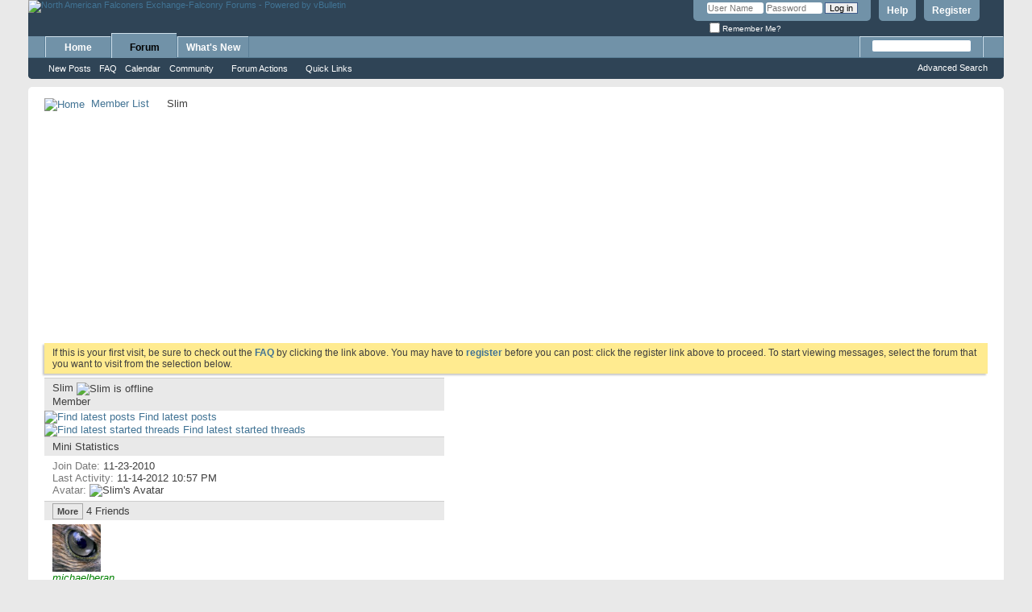

--- FILE ---
content_type: text/html; charset=ISO-8859-1
request_url: http://www.nafex.net/member.php?3217-Slim&tab=friends
body_size: 9587
content:
<!DOCTYPE html PUBLIC "-//W3C//DTD XHTML 1.0 Transitional//EN" "http://www.w3.org/TR/xhtml1/DTD/xhtml1-transitional.dtd">
<html xmlns="http://www.w3.org/1999/xhtml" dir="ltr" lang="en" id="vbulletin_html">
<head>
	<meta http-equiv="Content-Type" content="text/html; charset=ISO-8859-1" />
<meta id="e_vb_meta_bburl" name="vb_meta_bburl" content="https://www.nafex.net" />
<base href="https://www.nafex.net/" /><!--[if IE]></base><![endif]-->
<meta name="generator" content="vBulletin 4.2.5" />

	<link rel="Shortcut Icon" href="favicon.ico" type="image/x-icon" />


		<meta name="keywords" content="falconry forum,falconry forums, falconry,harris,hawk,red tail,cooper's hawk,peregrine,raptor,propagation" />
		<meta name="description" content="NAFEX.net Falconry Forum- A falconry forum that brings falconers together" />





<script type="text/javascript">
<!--
	if (typeof YAHOO === 'undefined') // Load ALL YUI Local
	{
		document.write('<script type="text/javascript" src="clientscript/yui/yuiloader-dom-event/yuiloader-dom-event.js?v=425"><\/script>');
		document.write('<script type="text/javascript" src="clientscript/yui/connection/connection-min.js?v=425"><\/script>');
		var yuipath = 'clientscript/yui';
		var yuicombopath = '';
		var remoteyui = false;
	}
	else	// Load Rest of YUI remotely (where possible)
	{
		var yuipath = 'clientscript/yui';
		var yuicombopath = '';
		var remoteyui = true;
		if (!yuicombopath)
		{
			document.write('<script type="text/javascript" src="clientscript/yui/connection/connection-min.js?v=425"><\/script>');
		}
	}
	var SESSIONURL = "s=a75ca6a6032ffe3ba11a1b8781d66387&";
	var SECURITYTOKEN = "guest";
	var IMGDIR_MISC = "images/misc";
	var IMGDIR_BUTTON = "images/buttons";
	var vb_disable_ajax = parseInt("0", 10);
	var SIMPLEVERSION = "425";
	var BBURL = "https://www.nafex.net";
	var LOGGEDIN = 0 > 0 ? true : false;
	var THIS_SCRIPT = "member";
	var RELPATH = "member.php?3217-Slim&amp;tab=friends";
	var PATHS = {
		forum : "",
		cms   : "",
		blog  : ""
	};
	var AJAXBASEURL = "http://www.nafex.net/";
// -->
</script>
<script type="text/javascript" src="https://www.nafex.net/clientscript/vbulletin-core.js?v=425"></script>



	<link rel="alternate" type="application/rss+xml" title="North American Falconers Exchange-Falconry Forums RSS Feed" href="https://www.nafex.net/external.php?type=RSS2" />
	



	<link rel="stylesheet" type="text/css" href="clientscript/vbulletin_css/style00010l/main-rollup.css?d=1711300027" />
        

	<!--[if lt IE 8]>
	<link rel="stylesheet" type="text/css" href="clientscript/vbulletin_css/style00010l/popupmenu-ie.css?d=1711300027" />
	<link rel="stylesheet" type="text/css" href="clientscript/vbulletin_css/style00010l/vbulletin-ie.css?d=1711300027" />
	<link rel="stylesheet" type="text/css" href="clientscript/vbulletin_css/style00010l/vbulletin-chrome-ie.css?d=1711300027" />
	<link rel="stylesheet" type="text/css" href="clientscript/vbulletin_css/style00010l/vbulletin-formcontrols-ie.css?d=1711300027" />
	<link rel="stylesheet" type="text/css" href="clientscript/vbulletin_css/style00010l/editor-ie.css?d=1711300027" />
	<![endif]-->


	<title>View Profile: Slim - North American Falconers Exchange-Falconry Forums</title>
	
	<script type="text/javascript" src="clientscript/vbulletin_quick_edit_generic.js?v=425"></script>
	<script type="text/javascript" src="clientscript/vbulletin_quick_edit_visitormessage.js?v=425"></script>
	<script type="text/javascript" src="clientscript/vbulletin_activitystream.js?v=425"></script>
	<script type="text/javascript">

	<!--
	var isIE7 = navigator.userAgent.toLowerCase().indexOf('msie 7') != -1;
	var isIE = navigator.userAgent.toLowerCase().indexOf('msie') != -1;
	var isIE6 = navigator.userAgent.toLowerCase().indexOf('msie 6') != -1;
	var THISUSERID = 3217;


	vB_XHTML_Ready.subscribe(init_PostBits_Lite);

	function init_PostBits_Lite()
	{
		var postbits = YAHOO.util.Dom.getElementsByClassName("postbit_lite", "li", "postlist");
		for (var i = 0; i < postbits.length; i++)
		{
			new PostBit_Lite(postbits[i]);
		}
	}

	function PostBit_Lite(postbit)
	{
		this.postbit = YAHOO.util.Dom.get(postbit);
		this.postid = postbit.id.substr("piccom_".length);
		this.inlinemod = new InlineModControl(this.postbit, this.postid, "imodsel");
	}

	function getParentElement(starterElement, classPattern, testTagName) {
		var currElement = starterElement;
		var foundElement = null;
		while(!foundElement && (currElement = currElement.parentNode)) {
			if ((classPattern && (currElement.className.indexOf(classPattern) != -1)) || (testTagName && (testTagName.toLowerCase() == currElement.tagName.toLowerCase()))) 
			{
				foundElement = currElement;
			}
		}
		//go up the parentNode tree until found element with matching className
		return foundElement;
	}

	//getParentElement
	function tabViewPicker(anchorObject) {
		var clickedTabId = null;
		var tabtree = getParentElement(anchorObject,"tabslight");
		var anchorInventory = tabtree.getElementsByTagName("a");

		var tabIds = [];
		for (var i=0; (currAnchor = anchorInventory[i]); i++) {
			var anchorId = currAnchor.href.substring(currAnchor.href.indexOf("#") + 1, currAnchor.href.length);
			var parentDd = getParentElement(currAnchor,null,"dd");
			if (currAnchor == anchorObject) {
				clickedTabId = anchorId;
				parentDd.className = "userprof_module";
			}
			else
			{
				parentDd.className = "userprof_moduleinactive";
			}
			tabIds.push(anchorId);
		}
	
		//loop thru anchors to gather all tab IDs and set appropriate selected status
		for (var j=0; (currTabId = tabIds[j]); j++) {
			var elem = document.getElementById("view-" + currTabId);
			if (!elem) {continue;}
			if (currTabId == clickedTabId) {
				//elem.className="selected_view_section";
				YAHOO.util.Dom.replaceClass(elem, "view_section", "selected_view_section");
			}
			else
			{
				//elem.className="view_section";
				YAHOO.util.Dom.replaceClass(elem, "selected_view_section", "view_section");
			}
		}

		//set appropriate status on all tabs.
		return false;
	}
	//-->
    </script>

	

	

	
		<link rel="stylesheet" type="text/css" href="clientscript/vbulletin_css/style00010l/memberinfo-rollup.css?d=1711300027" />
	

	<style type="text/css"></style>

	<!--[if lt IE 8]><link rel="stylesheet" type="text/css" href="clientscript/vbulletin_css/style00010l/sidebar-ie.css?d=1711300027" />
	<link rel="stylesheet" type="text/css" href="clientscript/vbulletin_css/style00010l/member-ie.css?d=1711300027" />
	<link rel="stylesheet" type="text/css" href="clientscript/vbulletin_css/style00010l/postbit-lite-ie.css?d=1711300027" /><![endif]-->

	

	
		<link rel="stylesheet" type="text/css" href="css.php?userid=3217&amp;cssuid=0&amp;d=1768942678&amp;td=ltr&amp;styleid=0&amp;sheet=userprofile.css" />
		<link rel="stylesheet" type="text/css" href="clientscript/vbulletin_css/style00010l/additional.css?d=1711300027" />

	
</head>

<body>
	<div class="above_body"> <!-- closing tag is in template navbar -->
<div id="header" class="floatcontainer doc_header">
	<div><a name="top" href="https://www.nafex.net/index.php" class="logo-image"><img src="banner/nafex.gif" alt="North American Falconers Exchange-Falconry Forums - Powered by vBulletin" /></a></div>
	<div id="toplinks" class="toplinks">
		
			<ul class="nouser">
			
				<li><a href="register.php?s=a75ca6a6032ffe3ba11a1b8781d66387" rel="nofollow">Register</a></li>
			
				<li><a rel="help" href="faq.php?s=a75ca6a6032ffe3ba11a1b8781d66387">Help</a></li>
				<li>
			<script type="text/javascript" src="clientscript/vbulletin_md5.js?v=425"></script>
			<form id="navbar_loginform" action="login.php?s=a75ca6a6032ffe3ba11a1b8781d66387&amp;do=login" method="post" onsubmit="md5hash(vb_login_password, vb_login_md5password, vb_login_md5password_utf, 0)">
				<fieldset id="logindetails" class="logindetails">
					<div>
						<div>
					<input type="text" class="textbox default-value" name="vb_login_username" id="navbar_username" size="10" accesskey="u" tabindex="101" value="User Name" />
					<input type="password" class="textbox" tabindex="102" name="vb_login_password" id="navbar_password" size="10" />
					<input type="text" class="textbox default-value" tabindex="102" name="vb_login_password_hint" id="navbar_password_hint" size="10" value="Password" style="display:none;" />
					<input type="submit" class="loginbutton" tabindex="104" value="Log in" title="Enter your username and password in the boxes provided to login, or click the 'register' button to create a profile for yourself." accesskey="s" />
						</div>
					</div>
				</fieldset>
				<div id="remember" class="remember">
					<label for="cb_cookieuser_navbar"><input type="checkbox" name="cookieuser" value="1" id="cb_cookieuser_navbar" class="cb_cookieuser_navbar" accesskey="c" tabindex="103" /> Remember Me?</label>
				</div>

				<input type="hidden" name="s" value="a75ca6a6032ffe3ba11a1b8781d66387" />
				<input type="hidden" name="securitytoken" value="guest" />
				<input type="hidden" name="do" value="login" />
				<input type="hidden" name="vb_login_md5password" />
				<input type="hidden" name="vb_login_md5password_utf" />
			</form>
			<script type="text/javascript">
			YAHOO.util.Dom.setStyle('navbar_password_hint', "display", "inline");
			YAHOO.util.Dom.setStyle('navbar_password', "display", "none");
			vB_XHTML_Ready.subscribe(function()
			{
			//
				YAHOO.util.Event.on('navbar_username', "focus", navbar_username_focus);
				YAHOO.util.Event.on('navbar_username', "blur", navbar_username_blur);
				YAHOO.util.Event.on('navbar_password_hint', "focus", navbar_password_hint);
				YAHOO.util.Event.on('navbar_password', "blur", navbar_password);
			});
			
			function navbar_username_focus(e)
			{
			//
				var textbox = YAHOO.util.Event.getTarget(e);
				if (textbox.value == 'User Name')
				{
				//
					textbox.value='';
					textbox.style.color='#000000';
				}
			}

			function navbar_username_blur(e)
			{
			//
				var textbox = YAHOO.util.Event.getTarget(e);
				if (textbox.value == '')
				{
				//
					textbox.value='User Name';
					textbox.style.color='#777777';
				}
			}
			
			function navbar_password_hint(e)
			{
			//
				var textbox = YAHOO.util.Event.getTarget(e);
				
				YAHOO.util.Dom.setStyle('navbar_password_hint', "display", "none");
				YAHOO.util.Dom.setStyle('navbar_password', "display", "inline");
				YAHOO.util.Dom.get('navbar_password').focus();
			}

			function navbar_password(e)
			{
			//
				var textbox = YAHOO.util.Event.getTarget(e);
				
				if (textbox.value == '')
				{
					YAHOO.util.Dom.setStyle('navbar_password_hint', "display", "inline");
					YAHOO.util.Dom.setStyle('navbar_password', "display", "none");
				}
			}
			</script>
				</li>
				
			</ul>
		
	</div>
	<div class="ad_global_header">
		<div id="ad_global_header1"></div>
		<div id="ad_global_header2"></div>
	</div>
	<hr />
</div>
	<div id="navbar" class="navbar">
	<ul id="navtabs" class="navtabs floatcontainer">
		
		
	
		<li  id="tab_mzay_834">
			<a class="navtab" href="http://www.nafex.net/index.php">Home</a>
		</li>
		
		

	
		<li class="selected" id="vbtab_forum">
			<a class="navtab" href="forum.php?s=a75ca6a6032ffe3ba11a1b8781d66387">Forum</a>
		</li>
		
		
			<ul class="floatcontainer">
				
					
						
							<li id="vbflink_newposts"><a href="search.php?s=a75ca6a6032ffe3ba11a1b8781d66387&amp;do=getnew&amp;contenttype=vBForum_Post">New Posts</a></li>
						
					
				
					
						
							<li id="vbflink_faq"><a href="faq.php?s=a75ca6a6032ffe3ba11a1b8781d66387">FAQ</a></li>
						
					
				
					
						
							<li id="vbflink_calendar"><a href="calendar.php?s=a75ca6a6032ffe3ba11a1b8781d66387">Calendar</a></li>
						
					
				
					
						<li class="popupmenu" id="vbmenu_community">
							<a href="javascript://" class="popupctrl">Community</a>
							<ul class="popupbody popuphover">
								
									<li id="vbclink_groups"><a href="group.php?s=a75ca6a6032ffe3ba11a1b8781d66387">Groups</a></li>
								
									<li id="vbclink_albums"><a href="album.php?s=a75ca6a6032ffe3ba11a1b8781d66387">Albums</a></li>
								
									<li id="vbclink_members"><a href="memberlist.php?s=a75ca6a6032ffe3ba11a1b8781d66387">Member List</a></li>
								
							</ul>
						</li>
					
				
					
						<li class="popupmenu" id="vbmenu_actions">
							<a href="javascript://" class="popupctrl">Forum Actions</a>
							<ul class="popupbody popuphover">
								
									<li id="vbalink_mfr"><a href="forumdisplay.php?s=a75ca6a6032ffe3ba11a1b8781d66387&amp;do=markread&amp;markreadhash=guest">Mark Forums Read</a></li>
								
							</ul>
						</li>
					
				
					
						<li class="popupmenu" id="vbmenu_qlinks">
							<a href="javascript://" class="popupctrl">Quick Links</a>
							<ul class="popupbody popuphover">
								
									<li id="vbqlink_posts"><a href="search.php?s=a75ca6a6032ffe3ba11a1b8781d66387&amp;do=getdaily&amp;contenttype=vBForum_Post">Today's Posts</a></li>
								
									<li id="vbqlink_leaders"><a href="showgroups.php?s=a75ca6a6032ffe3ba11a1b8781d66387">View Site Leaders</a></li>
								
							</ul>
						</li>
					
				
			</ul>
		

	
		<li  id="vbtab_whatsnew">
			<a class="navtab" href="activity.php?s=a75ca6a6032ffe3ba11a1b8781d66387">What's New</a>
		</li>
		
		

		
	</ul>
	
		<div id="globalsearch" class="globalsearch">
			<form action="search.php?s=a75ca6a6032ffe3ba11a1b8781d66387&amp;do=process" method="post" id="navbar_search" class="navbar_search">
				
				<input type="hidden" name="securitytoken" value="guest" />
				<input type="hidden" name="do" value="process" />
				<span class="textboxcontainer"><span><input type="text" value="" name="query" class="textbox" tabindex="99"/></span></span>
				<span class="buttoncontainer"><span><input type="image" class="searchbutton" src="images/buttons/search.png" name="submit" onclick="document.getElementById('navbar_search').submit;" tabindex="100"/></span></span>
			</form>
			<ul class="navbar_advanced_search">
				<li><a href="search.php?s=a75ca6a6032ffe3ba11a1b8781d66387" accesskey="4">Advanced Search</a></li>
				
			</ul>
		</div>
	
</div>
</div><!-- closing div for above_body -->

<div class="body_wrapper">
<div id="breadcrumb" class="breadcrumb">
	<ul class="floatcontainer">
		<li class="navbithome"><a href="index.php?s=a75ca6a6032ffe3ba11a1b8781d66387" accesskey="1"><img src="images/misc/navbit-home.png" alt="Home" /></a></li>
		
	<li class="navbit"><a href="memberlist.php?s=a75ca6a6032ffe3ba11a1b8781d66387">Member List</a></li>

		
	<li class="navbit lastnavbit"><span>Slim</span></li>

	</ul>
	<hr />
</div>


<div align="center"><script async src="//pagead2.googlesyndication.com/pagead/js/adsbygoogle.js"></script>
<ins class="adsbygoogle"
     style="display:block; text-align:center;"
     data-ad-format="fluid"
     data-ad-layout="in-article"
     data-ad-client="ca-pub-6908570847421755"
     data-ad-slot="7223925427"></ins>
<script>
     (adsbygoogle = window.adsbygoogle || []).push({});
</script></div>


	<form action="profile.php?do=dismissnotice" method="post" id="notices" class="notices">
		<input type="hidden" name="do" value="dismissnotice" />
		<input type="hidden" name="s" value="s=a75ca6a6032ffe3ba11a1b8781d66387&amp;" />
		<input type="hidden" name="securitytoken" value="guest" />
		<input type="hidden" id="dismiss_notice_hidden" name="dismiss_noticeid" value="" />
		<input type="hidden" name="url" value="" />
		<ol>
			<li class="restore" id="navbar_notice_1">
	
	If this is your first visit, be sure to
		check out the <a href="faq.php?s=a75ca6a6032ffe3ba11a1b8781d66387" target="_blank"><b>FAQ</b></a> by clicking the
		link above. You may have to <a href="register.php?s=a75ca6a6032ffe3ba11a1b8781d66387" target="_blank"><b>register</b></a>
		before you can post: click the register link above to proceed. To start viewing messages,
		select the forum that you want to visit from the selection below.
</li>
		</ol>
	</form>


	
	<div class="member_content userprof fullwidth" style="display:block;float:left" id="member_content">
		<div class="profile_widgets member_summary userprof_moduleinactive userprof_moduleinactive_border sidebarleft" id="sidebar_container">
			<div class="block mainblock moduleinactive_bg">
				<h1 class="blocksubhead prof_blocksubhead">
					
					<span id="userinfo">
						<span class="member_username">Slim</span>
						<span class="member_status"><img class="inlineimg onlinestatus" src="images/statusicon/user-offline.png" alt="Slim is offline" border="0" />
</span>
						
							<br />
							<span class="usertitle">Member</span>
						
						
						
					</span>
				</h1>
				<div id="userinfoblock" class="floatcontainer">
					
					<ul id="usermenu" class="usermenu">
						
						
						
						
						
						
						
						<li><a href="search.php?s=a75ca6a6032ffe3ba11a1b8781d66387&amp;do=finduser&amp;userid=3217&amp;contenttype=vBForum_Post&amp;showposts=1"><img src="images/site_icons/forum.png" alt="Find latest posts" class="inlineimg" /> Find latest posts</a></li>
						<li><a href="search.php?s=a75ca6a6032ffe3ba11a1b8781d66387&amp;do=finduser&amp;userid=3217&amp;starteronly=1&amp;contenttype=vBForum_Thread"><img src="images/site_icons/forum.png" alt="Find latest started threads" class="inlineimg" /> Find latest started threads</a></li>
						
						
						
					</ul>
				</div>
			</div>
		  
		  
		  <!-- stats_mini -->
<div id="view-stats_mini" class="subsection block">
	<div class="mini_stats blockbody userprof_content userprof_content_border">
	<div class="userinfo " >
		<h5 class="blocksubhead userprof_blocksubhead smaller">Mini Statistics</h5>
		<div class="blockrow member_blockrow">

			<dl class="stats">
				<dt>Join Date</dt>
				<dd> 11-23-2010</dd>
			</dl>
	
	
	<dl class="stats">
		<dt>Last Activity</dt>
		<dd> 11-14-2012 <span class="time">10:57 PM</span></dd>
	</dl>
	

			
			
			<dl class="stats">
				<dt>Avatar</dt>
				<dd class="avatar"><img src="./customavatars/thumbs/avatar3217_2.gif" alt="Slim's Avatar"   width="60" height="40" id="user_avatar" /></dd>
			</dl>
			
		</div>
	</div><!-- blockbody -->
</div><!-- widget block mini_stats -->
</div>
<div class="underblock"></div>
<!-- / stats_mini -->
		  
		  <div class="friends_mini friends block">
	<h5 class="blocksubhead userprof_blocksubhead smaller ">
		
		
		<a href="member.php?3217-Slim&amp;tab=friends#friends-content" class="textcontrol" onclick="return tabViewPicker(document.getElementById('friends-tab'));">More</a>
		
		<span class="friends_total">4</span> Friends
	</h5>
	<div class="blockbody userprof_content userprof_content_border">
		<div class="blockrow member_blockrow">
			
				<ul class="friends_list floatcontainer">
					<li>
	<a class="image_friend_link" href="member.php?1020-michaelberan&amp;s=a75ca6a6032ffe3ba11a1b8781d66387">
		<img src="./customavatars/thumbs/avatar1020_2.gif" alt="michaelberan" width="60" height="59" border="0" />
	</a>
	<div class="friend_info">
		<h6><a href="member.php?1020-michaelberan&amp;s=a75ca6a6032ffe3ba11a1b8781d66387" class="username" title="michaelberan"><span style="font-style: italic;color: Green;">michaelberan</span></a></h6>
	</div>
</li><li>
	<a class="image_friend_link" href="member.php?2688-tomnafaire&amp;s=a75ca6a6032ffe3ba11a1b8781d66387">
		<img src="images/misc/unknown.gif" alt="tomnafaire" border="0" />
	</a>
	<div class="friend_info">
		<h6><a href="member.php?2688-tomnafaire&amp;s=a75ca6a6032ffe3ba11a1b8781d66387" class="username" title="tomnafaire">tomnafaire</a></h6>
	</div>
</li><li>
	<a class="image_friend_link" href="member.php?3223-Pinkie_Ang&amp;s=a75ca6a6032ffe3ba11a1b8781d66387">
		<img src="images/misc/unknown.gif" alt="Pinkie_Ang" border="0" />
	</a>
	<div class="friend_info">
		<h6><a href="member.php?3223-Pinkie_Ang&amp;s=a75ca6a6032ffe3ba11a1b8781d66387" class="username" title="Pinkie_Ang">Pinkie_Ang</a></h6>
	</div>
</li><li>
	<a class="image_friend_link" href="member.php?3279-Rachael&amp;s=a75ca6a6032ffe3ba11a1b8781d66387">
		<img src="./customavatars/thumbs/avatar3279_4.gif" alt="Rachael" width="60" height="76" border="0" />
	</a>
	<div class="friend_info">
		<h6><a href="member.php?3279-Rachael&amp;s=a75ca6a6032ffe3ba11a1b8781d66387" class="username" title="Rachael">Rachael</a></h6>
	</div>
</li>
				</ul>
			
		</div>
	</div>
</div>
<div class="underblock"></div>
		  
		  
		  
		  
		  
		  <!-- visitors -->
<div id="view-visitors" class="subsection block">
	<div class="visitors">
	<h5 class="blocksubhead userprof_blocksubhead smaller">Recent Visitors</h5>
	<div class="blockbody userprof_content userprof_content_border">
		<div class="blockrow member_blockrow">
			
				<div class="meta">
					The last 8 visitor(s) to this page were:

				</div>
				<ol class="commalist">
					
						<li><a class="username" href="member.php?5366-Biged&amp;s=a75ca6a6032ffe3ba11a1b8781d66387">Biged</a>, </li>
					
						<li><a class="username" href="member.php?2846-edder&amp;s=a75ca6a6032ffe3ba11a1b8781d66387">edder</a>, </li>
					
						<li><a class="username" href="member.php?1288-Icantmove&amp;s=a75ca6a6032ffe3ba11a1b8781d66387">Icantmove</a>, </li>
					
						<li><a class="username" href="member.php?657-Kenn-Filkins&amp;s=a75ca6a6032ffe3ba11a1b8781d66387"><span style="font-style: italic;color: Green;">Kenn Filkins</span></a>, </li>
					
						<li><a class="username" href="member.php?3223-Pinkie_Ang&amp;s=a75ca6a6032ffe3ba11a1b8781d66387">Pinkie_Ang</a>, </li>
					
						<li><a class="username" href="member.php?3279-Rachael&amp;s=a75ca6a6032ffe3ba11a1b8781d66387">Rachael</a>, </li>
					
						<li><a class="username" href="member.php?323-sharptail&amp;s=a75ca6a6032ffe3ba11a1b8781d66387">sharptail</a>, </li>
					
						<li><a class="username" href="member.php?2688-tomnafaire&amp;s=a75ca6a6032ffe3ba11a1b8781d66387">tomnafaire</a></li>
					
				</ol>
			
			<span class="totalvisits">This page has had <strong>14,489</strong> visits</span>
		</div>
	</div>
</div>
</div>
<div class="underblock"></div>
<!-- / visitors -->
		  
		  
		</div>
		<div class="member_tabs contentright" id="userprof_content_container">

			<div class="tabbackground" id="profile_tabs">
				<div class="floatleft" id="tab_container">
					<dl class="tabslight">
						<dt>Tab Content</dt>
						
						<dd class="userprof_moduleinactive" ><a id="activitystream-tab" href="member.php?3217-Slim&amp;s=a75ca6a6032ffe3ba11a1b8781d66387&amp;tab=activitystream#activitystream" onclick="return tabViewPicker(this);">Slim's Activity</a></dd>
						
						<dd class="userprof_moduleinactive" ><a id="aboutme-tab" href="member.php?3217-Slim&amp;s=a75ca6a6032ffe3ba11a1b8781d66387&amp;tab=aboutme#aboutme" onclick="return tabViewPicker(this);">About Me</a></dd>
						<dd class="userprof_module" ><a id="friends-tab" href="member.php?3217-Slim&amp;s=a75ca6a6032ffe3ba11a1b8781d66387&amp;tab=friends#friends-content" onclick="return tabViewPicker(this);">Friends</a></dd>
						
						
						
					</dl>
				</div>
				
					
				
				<div class="memberprofiletabunder"></div>
			</div>

			<div class="profile_content userprof">
				<div id="view-activitystream" class="view_section">
					<script type="text/javascript">
<!--
	var activity_stream_options = {
		'type'        : 'member',
		'mindateline' : '0',
		'maxdateline' : '0',
		'minscore'    : '0',
		'minid'       : '',
		'maxid'       : '',
		'count'       : '0',
		'totalcount'  : '0',
		'perpage'     : '30',
		'refresh'     : '1'
	};
// -->
</script>
<div class="activitystream_block">
	<div id="activity_tab_container">
		<div>
			<dl class="as-tabs">
				<dt>Tab Content</dt>
				<dd id="asall" class="selected"><div><a href="member.php?3217-Slim&amp;s=a75ca6a6032ffe3ba11a1b8781d66387&amp;tab=activitystream&amp;type=all">All</a></div></dd>
				<dd id="asuser" class=""><div><a href="member.php?3217-Slim&amp;s=a75ca6a6032ffe3ba11a1b8781d66387&amp;tab=activitystream&amp;type=user">Slim</a></div></dd>
				<dd id="asfriend" class=""><div><a href="member.php?3217-Slim&amp;s=a75ca6a6032ffe3ba11a1b8781d66387&amp;tab=activitystream&amp;type=friends">Friends</a></div></dd>
				
				<dd id="asphoto" class=""><div><a href="member.php?3217-Slim&amp;s=a75ca6a6032ffe3ba11a1b8781d66387&amp;tab=activitystream&amp;type=photos">Photos</a></div></dd>
			</dl>
		</div>
	</div>
	
	<div id="newactivity_container" class="newactivity hidden userprof_headers userprof_headers_border">
		<span id="newactivitylink">New Activity (<span id="newactivitycount"></span>)</span>
	</div>	
	
	<div id="newactivity_nomore" class="newactivity hidden userprof_headers userprof_headers_border">
		<span>Please reload this page to view the 200+ new activity items that have been created.</span>
	</div>	

	<ul id="activitylist">
		<li id="olderactivity" class="hidden">
			<div class="block1"><hr /></div>
			<div class="block2">Older Activity</div>
			<div class="block3"><hr /></div>
		</li>
		
	</ul>
	
	<div id="moreactivity_container" class="moreactivity userprof_headers userprof_headers_border">
		<a id="moreactivitylink" class="hidden" href="member.php?3217-Slim&amp;s=a75ca6a6032ffe3ba11a1b8781d66387&amp;tab=activitystream&amp;type=all&amp;page=1">More Activity</a>
		<span id="noresults" class="hidden">No More Results</span>
		<span id="noactivity">No Recent Activity</span>
		<img id="moreactivityprogress" class="hidden" src="images/misc/progress3.gif" alt="" />	
	</div>
</div>
				</div>
				<div id="view-visitor_messaging" class="view_section vm_other_prof">
					
				</div>
				<div id="view-aboutme" class="view_section">
					

<div class="blocksubhead subsectionhead userprof_headers userprof_headers_border">
	<span class="subsectiontitle">About Slim</span>

<!-- basic information -->
<h4 class="subsectionhead-understate" id="about-me">Basic Information</h4>

</div>
<div class="subsection">
	<div class="blockbody userprof_content userprof_content_border">
		
			<dl class="stats agerow">
				<dt>Date of Birth</dt>
				<dd> November 17 </dd>
			</dl>
		

		
	<h5 class="subblocksubhead subsubsectionhead first">About Slim</h5>
	
	<dl>

	<dt>Biography:</dt>
	<dd>I am the leader of a Car club, and just started my interest in Falconry.</dd>


</dl><dl>

	<dt>Location:</dt>
	<dd>Dodge City</dd>


</dl><dl>

	<dt>Interests:</dt>
	<dd>Cars, being outside.</dd>


</dl>

	</div>
</div>

<div class="blocksubhead subsectionhead userprof_headers userprof_headers_border">
	<h4 class="subsectionhead-understate">Signature</h4>
	<br />
</div>
<div class="blockbody subsection userprof_content userprof_content_border">
	Loren Ashlock aka &quot;Slim&quot; online and real life<br />
Dodge City, KS
</div>

					
					<!-- stats -->
<div id="view-stats" class="subsection block">
	<!-- Statistics -->
<div class="blocksubhead subsectionhead userprof_headers userprof_headers_border" >
<h4 id="view-statistics" class="subsectionhead-understate"  style="width:100%">Statistics</h4><br />
</div>
<div class="blockbody subsection userprof_content userprof_content_border">

	
	<h5 class="subblocksubhead subsubsectionhead first">Total Posts</h5>
	<dl class="blockrow stats">
		<dt>Total Posts</dt>
		<dd> 6</dd>
	</dl>
	<dl class="blockrow stats">
		<dt>Posts Per Day</dt>
		<dd> 0.00</dd>
	</dl>
	

	


	

	

	

	<h5 class="subblocksubhead subsubsectionhead">General Information</h5>
	
	<dl class="blockrow stats">
		<dt>Last Activity</dt>
		<dd> 11-14-2012 <span class="time">10:57 PM</span></dd>
	</dl>
	
	
	<dl class="blockrow stats">
		<dt>Join Date</dt>
		<dd> 11-23-2010</dd>
	</dl>
	
	<dl class="blockrow stats">
		<dt>Referrals</dt>
		<dd> 0</dd>
	</dl>
	
	

	
</div>
<!-- view-statistics -->
</div>
<div class="underblock"></div>
<!-- / stats -->
				</div>
				<div id="view-friends-content" class="selected_view_section">
						
		
	<h3 class="subsectionhead userprof_title" id="friends">
		<span class="friends_total">4</span> Friends
	</h3>
	<div>
		<ol class="friends_list floatcontainer userprof_modborder_fill">
		<li id="friend_mini_1020"  class="userprof_content userprof_content_border">
	<div class="friend_info">
		<h4><a href="member.php?1020-michaelberan&amp;s=a75ca6a6032ffe3ba11a1b8781d66387" class="username"><span style="font-style: italic;color: Green;">michaelberan</span></a>&nbsp;<img class="inlineimg onlinestatus" src="images/statusicon/user-offline.png" alt="michaelberan is offline" border="0" />
</h4>
		<p class="description">NAFEX Supporting Member</p>
		<div class="presence">
			
			
		</div>
	</div>
		<a class="image_friend_link" href="member.php?1020-michaelberan&amp;s=a75ca6a6032ffe3ba11a1b8781d66387">
			<img src="./customavatars/thumbs/avatar1020_2.gif" alt="michaelberan" width="60"  height="59" />
		</a>

</li><li id="friend_mini_3223"  class="userprof_content userprof_content_border">
	<div class="friend_info">
		<h4><a href="member.php?3223-Pinkie_Ang&amp;s=a75ca6a6032ffe3ba11a1b8781d66387" class="username">Pinkie_Ang</a>&nbsp;<img class="inlineimg onlinestatus" src="images/statusicon/user-offline.png" alt="Pinkie_Ang is offline" border="0" />
</h4>
		<p class="description">Member</p>
		<div class="presence">
			
			
		</div>
	</div>
		<a class="image_friend_link" href="member.php?3223-Pinkie_Ang&amp;s=a75ca6a6032ffe3ba11a1b8781d66387">
			<img src="images/misc/unknown.gif" alt="Pinkie_Ang"  />
		</a>

</li><li id="friend_mini_3279"  class="userprof_content userprof_content_border">
	<div class="friend_info">
		<h4><a href="member.php?3279-Rachael&amp;s=a75ca6a6032ffe3ba11a1b8781d66387" class="username">Rachael</a>&nbsp;<img class="inlineimg onlinestatus" src="images/statusicon/user-offline.png" alt="Rachael is offline" border="0" />
</h4>
		<p class="description">Member</p>
		<div class="presence">
			
			
		</div>
	</div>
		<a class="image_friend_link" href="member.php?3279-Rachael&amp;s=a75ca6a6032ffe3ba11a1b8781d66387">
			<img src="./customavatars/thumbs/avatar3279_4.gif" alt="Rachael" width="60"  height="76" />
		</a>

</li><li id="friend_mini_2688"  class="userprof_content userprof_content_border">
	<div class="friend_info">
		<h4><a href="member.php?2688-tomnafaire&amp;s=a75ca6a6032ffe3ba11a1b8781d66387" class="username">tomnafaire</a>&nbsp;<img class="inlineimg onlinestatus" src="images/statusicon/user-offline.png" alt="tomnafaire is offline" border="0" />
</h4>
		<p class="description">Member</p>
		<div class="presence">
			
			
		</div>
	</div>
		<a class="image_friend_link" href="member.php?2688-tomnafaire&amp;s=a75ca6a6032ffe3ba11a1b8781d66387">
			<img src="images/misc/unknown.gif" alt="tomnafaire"  />
		</a>

</li>
		</ol><!-- friends_list -->
	</div> <!-- blockbody -->
	
	<div class="userprof_title">
		Showing Friends 1 to 4 of 4
	</div>
	
	
	

<!-- view-friends -->
				</div>
				<div id="view-infractions-content" class="view_section">
					
				</div>
				<div id="view-reputation-content" class="view_section">
					
				</div>
				
			</div>
		</div>
	</div>
	
<div id="footer" class="floatcontainer footer">

	<form action="index.php.php" method="get" id="footer_select" class="footer_select">

		
			<select name="styleid" onchange="switch_id(this, 'style')">
				<optgroup label="Quick Style Chooser"><option class="hidden"></option></optgroup>
				
					
					<optgroup label="&nbsp;Standard Styles">
									
					
	<option value="10" class="" selected="selected">-- vB4 Default Style</option>

					
					</optgroup>
										
				
				
					
					<optgroup label="&nbsp;Mobile Styles">
					
					
	<option value="11" class="" >-- Default Mobile Style</option>

					
					</optgroup>
										
				
			</select>	
		
		
		
	</form>

	<ul id="footer_links" class="footer_links">
		<li><a href="admin@nafex.net?s=a75ca6a6032ffe3ba11a1b8781d66387" rel="nofollow" accesskey="9">Contact Us</a></li>
		<li><a href="https://www.nafex.net">North American Falconers Exchange-Falconry Forum</a></li>
		
		
		<li><a href="archive/index.php?s=a75ca6a6032ffe3ba11a1b8781d66387">Archive</a></li>
		
		
		
		<li><a href="member.php?3217-Slim&amp;tab=friends#top" onclick="document.location.hash='top'; return false;">Top</a></li>
	</ul>
	
	
	
	
	<script type="text/javascript">
	<!--
		// Main vBulletin Javascript Initialization
		vBulletin_init();
	//-->
	</script>
        
</div>
</div> <!-- closing div for body_wrapper -->

<div class="below_body">
<div id="footer_time" class="shade footer_time">All times are GMT -4. The time now is <span class="time">04:57 PM</span>.</div>

<div id="footer_copyright" class="shade footer_copyright">
	<!-- Do not remove this copyright notice -->
	Powered by <a href="https://www.vbulletin.com" id="vbulletinlink">vBulletin&reg;</a> Version 4.2.5 <br />Copyright &copy; 2026 vBulletin Solutions Inc. All rights reserved. 
	<!-- Do not remove this copyright notice -->	
</div>
<div id="footer_morecopyright" class="shade footer_morecopyright">
	<!-- Do not remove cronimage or your scheduled tasks will cease to function -->
	
	<!-- Do not remove cronimage or your scheduled tasks will cease to function -->
	Copyright? 2007 NAFEX.net. No reproduction without permission.
	
</div>
 

</div>
</body>
</html>

--- FILE ---
content_type: text/html; charset=utf-8
request_url: https://www.google.com/recaptcha/api2/aframe
body_size: 268
content:
<!DOCTYPE HTML><html><head><meta http-equiv="content-type" content="text/html; charset=UTF-8"></head><body><script nonce="zxGfrXqxp_cziDDnV5-39w">/** Anti-fraud and anti-abuse applications only. See google.com/recaptcha */ try{var clients={'sodar':'https://pagead2.googlesyndication.com/pagead/sodar?'};window.addEventListener("message",function(a){try{if(a.source===window.parent){var b=JSON.parse(a.data);var c=clients[b['id']];if(c){var d=document.createElement('img');d.src=c+b['params']+'&rc='+(localStorage.getItem("rc::a")?sessionStorage.getItem("rc::b"):"");window.document.body.appendChild(d);sessionStorage.setItem("rc::e",parseInt(sessionStorage.getItem("rc::e")||0)+1);localStorage.setItem("rc::h",'1768942680500');}}}catch(b){}});window.parent.postMessage("_grecaptcha_ready", "*");}catch(b){}</script></body></html>